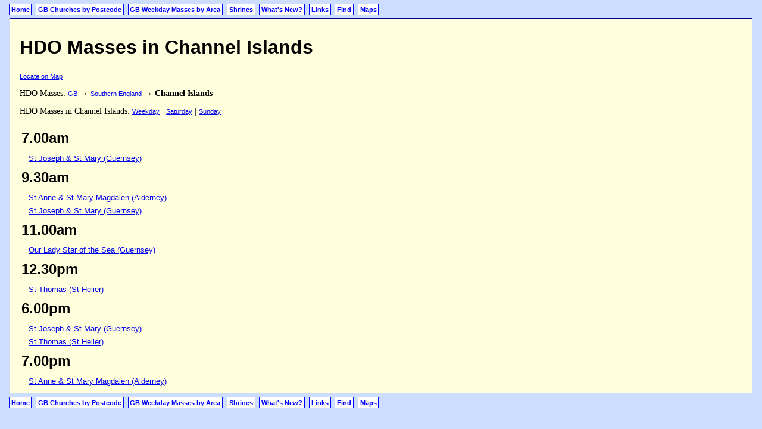

--- FILE ---
content_type: text/html; charset=utf-8
request_url: http://weekdaymasses.org.uk/en/day/H/area/channel-islands
body_size: 1445
content:

        <!DOCTYPE html>
        <html>
        <head>
        <title>HDO Masses in Channel Islands</title>
        <script src="https://code.jquery.com/jquery-1.10.1.min.js"></script>
        <meta name="verify-v1" content="P6x5UZUvbcpZ9CBG4lsI/99vbk0yTe8T/ar3Jka+Grc=" />
        <link rel=StyleSheet href="/static/css/weekdaymasses.css" type="text/css" title="Styles">
<link rel=StyleSheet href="/static/css/masses.css" type="text/css" title="Styles">
        <!-- No Javascript -->
        <!-- No header plugin -->
        
<script type="text/javascript">

  var _gaq = _gaq || [];
  _gaq.push(['_setAccount', 'UA-2798383-2']);
  _gaq.push(['_trackPageview']);

  (function() {
    var ga = document.createElement('script'); ga.type = 'text/javascript'; ga.async = true;
    ga.src = ('https:' == document.location.protocol ? 'https://ssl' : 'http://www') + '.google-analytics.com/ga.js';
    var s = document.getElementsByTagName('script')[0]; s.parentNode.insertBefore(ga, s);
  })();

</script>

<!-- Google tag (gtag.js) -->
<script async src="https://www.googletagmanager.com/gtag/js?id=G-KEYXX0FMN1"></script>
<script>
  window.dataLayer = window.dataLayer || [];
  function gtag(){dataLayer.push(arguments);}
  gtag('js', new Date());

  gtag('config', 'G-KEYXX0FMN1');
</script>

        </head>
        <!-- weekdaymasses.org.uk -->
        <body class="en">
        <div class=links>
<a href=/en/main?quick=1 class="internal">Home</a>
<a href=/en/area/gb/postcodes/?quick=1 class="internal">GB Churches by Postcode</a>
<a href=/en/day/Weekday/area_tree/gb/?quick=1 class="internal">GB Weekday Masses by Area</a>
<a href=/en/shrine/?quick=1 class="internal">Shrines</a>
<a href=/en/whats_new?quick=1 class="internal">What's New?</a>
<a href=/en/links/?quick=1 class="internal">Links</a>
<a href=/en/search/?quick=1 class="internal">Find</a>
<a href=/en/map?quick=1 class="internal">Maps</a>
</div><div class="body"><h1>HDO Masses in Channel Islands</h1> <!-- Retrieved from cache at Mon Jan 19 09:20:29 2026 -->
<!-- Written to cache at Tue Jan 13 11:51:48 2026 -->

<!-- Start of generated body -->
<p class="breadcrumbs"><a href="/en/map?day=H&lat=49.3342&lon=-2.3251&zoom=10">Locate on Map</a></p>
<p class="breadcrumbs">HDO Masses: <a href="/en/day/H/area/gb">GB</a> &rarr; <a href="/en/day/H/area/southern-england">Southern England</a> &rarr; <b>Channel Islands</b></p>
<p class="breadcrumbs">HDO Masses in Channel Islands: <a href="/en/day/K/area/channel-islands">Weekday</a> | <a href="/en/day/A/area/channel-islands">Saturday</a> | <a href="/en/day/U/area/channel-islands">Sunday</a></p>
<table>
<tr><td colspan=2 class="0700-0"><h2>7.00am</h2></td></tr>
<tr>
<td class="0700-0"></td>
<td class="0700-0"><p class=details><a href=/en/area/channel-islands/churches#p494>St Joseph & St Mary (Guernsey)</a></p></td>
</tr>
<tr><td colspan=2 class="0930-0"><h2>9.30am</h2></td></tr>
<tr>
<td class="0930-0"></td>
<td class="0930-0"><p class=details><a href=/en/area/channel-islands/churches#p610055>St Anne & St Mary Magdalen (Alderney)</a></p></td>
</tr>
<td class="0930-0"></td>
<td class="0930-0"><p class=details><a href=/en/area/channel-islands/churches#p494>St Joseph & St Mary (Guernsey)</a></p></td>
</tr>
<tr><td colspan=2 class="1100-0"><h2>11.00am</h2></td></tr>
<tr>
<td class="1100-0"></td>
<td class="1100-0"><p class=details><a href=/en/area/channel-islands/churches#p957>Our Lady Star of the Sea (Guernsey)</a></p></td>
</tr>
<tr><td colspan=2 class="1230-0"><h2>12.30pm</h2></td></tr>
<tr>
<td class="1230-0"></td>
<td class="1230-0"><p class=details><a href=/en/area/channel-islands/churches#p1108>St Thomas (St Helier)</a></p></td>
</tr>
<tr><td colspan=2 class="1800-0"><h2>6.00pm</h2></td></tr>
<tr>
<td class="1800-0"></td>
<td class="1800-0"><p class=details><a href=/en/area/channel-islands/churches#p494>St Joseph & St Mary (Guernsey)</a></p></td>
</tr>
<td class="1800-0"></td>
<td class="1800-0"><p class=details><a href=/en/area/channel-islands/churches#p1108>St Thomas (St Helier)</a></p></td>
</tr>
<tr><td colspan=2 class="1900-0"><h2>7.00pm</h2></td></tr>
<tr>
<td class="1900-0"></td>
<td class="1900-0"><p class=details><a href=/en/area/channel-islands/churches#p610055>St Anne & St Mary Magdalen (Alderney)</a></p></td>
</tr>
</table>
<!-- End of generated body -->
</div><div class=links>
<a href=/en/main?quick=1 class="internal">Home</a>
<a href=/en/area/gb/postcodes/?quick=1 class="internal">GB Churches by Postcode</a>
<a href=/en/day/Weekday/area_tree/gb/?quick=1 class="internal">GB Weekday Masses by Area</a>
<a href=/en/shrine/?quick=1 class="internal">Shrines</a>
<a href=/en/whats_new?quick=1 class="internal">What's New?</a>
<a href=/en/links/?quick=1 class="internal">Links</a>
<a href=/en/search/?quick=1 class="internal">Find</a>
<a href=/en/map?quick=1 class="internal">Maps</a>
</div></body></html>